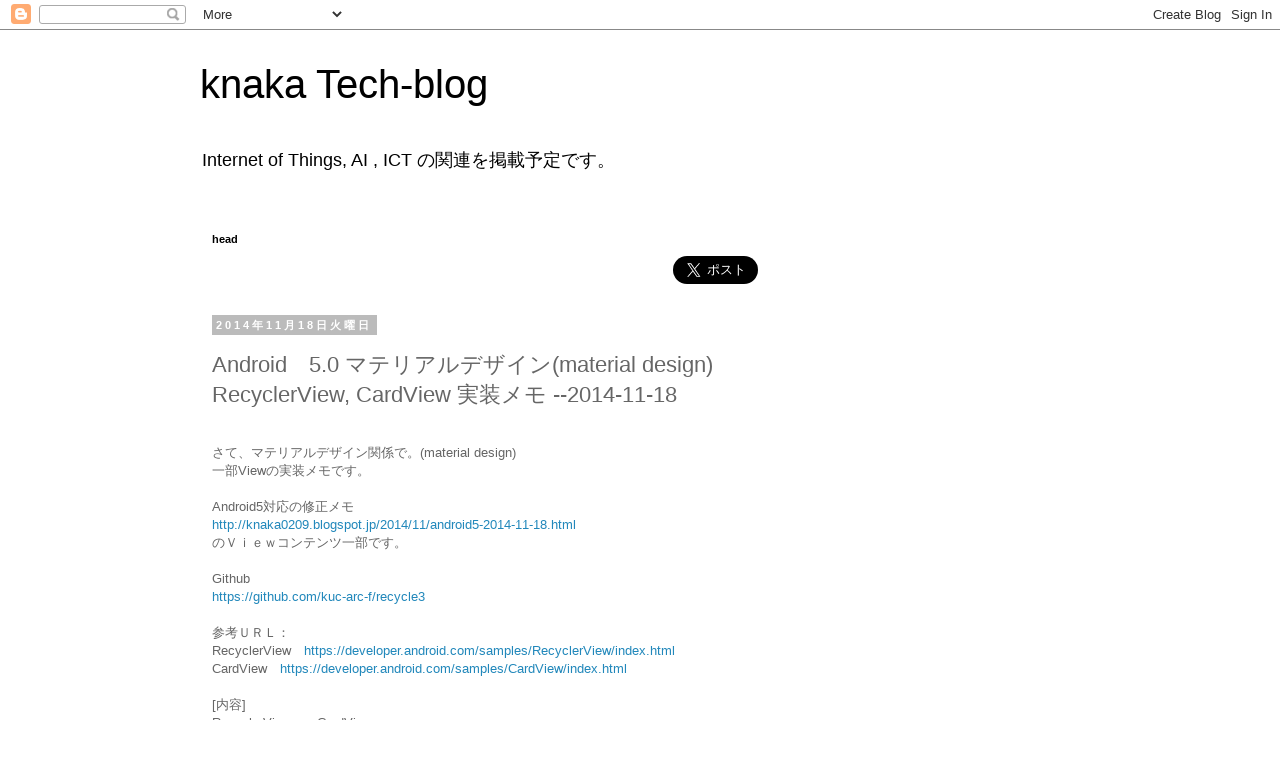

--- FILE ---
content_type: text/html; charset=UTF-8
request_url: https://knaka0209.blogspot.com/2014/11/android50-material-design-recyclerview.html
body_size: 14758
content:
<!DOCTYPE html>
<html class='v2' dir='ltr' lang='ja'>
<head>
<link href='https://www.blogger.com/static/v1/widgets/335934321-css_bundle_v2.css' rel='stylesheet' type='text/css'/>
<meta content='width=1100' name='viewport'/>
<meta content='text/html; charset=UTF-8' http-equiv='Content-Type'/>
<meta content='blogger' name='generator'/>
<link href='https://knaka0209.blogspot.com/favicon.ico' rel='icon' type='image/x-icon'/>
<link href='http://knaka0209.blogspot.com/2014/11/android50-material-design-recyclerview.html' rel='canonical'/>
<link rel="alternate" type="application/atom+xml" title="knaka Tech-blog - Atom" href="https://knaka0209.blogspot.com/feeds/posts/default" />
<link rel="alternate" type="application/rss+xml" title="knaka Tech-blog - RSS" href="https://knaka0209.blogspot.com/feeds/posts/default?alt=rss" />
<link rel="service.post" type="application/atom+xml" title="knaka Tech-blog - Atom" href="https://www.blogger.com/feeds/1786509750896470668/posts/default" />

<link rel="alternate" type="application/atom+xml" title="knaka Tech-blog - Atom" href="https://knaka0209.blogspot.com/feeds/6595425584966149930/comments/default" />
<!--Can't find substitution for tag [blog.ieCssRetrofitLinks]-->
<link href='https://blogger.googleusercontent.com/img/b/R29vZ2xl/AVvXsEixUMoZx1RqrkMNXz9teh0e50t5YE-ZIbIHOiDjg4LioEofVXf6r-e_Rrt0ge-UDT5ECxnmwiu7BihQ5ML8k4FoCAvrA-u_RlPp4Duwtcymu1r6b8Ay9Z5h012sOR2gAEDr0ISOtJJpSUT6/s1600/2014-11-18+04.30.09.png' rel='image_src'/>
<meta content='http://knaka0209.blogspot.com/2014/11/android50-material-design-recyclerview.html' property='og:url'/>
<meta content='Android　5.0 マテリアルデザイン(material design)  RecyclerView, CardView 実装メモ --2014-11-18' property='og:title'/>
<meta content=' さて、マテリアルデザイン関係で。(material design)  一部Viewの実装メモです。   Android5対応の修正メモ  http://knaka0209.blogspot.jp/2014/11/android5-2014-11-18.html  のＶｉｅｗコン...' property='og:description'/>
<meta content='https://blogger.googleusercontent.com/img/b/R29vZ2xl/AVvXsEixUMoZx1RqrkMNXz9teh0e50t5YE-ZIbIHOiDjg4LioEofVXf6r-e_Rrt0ge-UDT5ECxnmwiu7BihQ5ML8k4FoCAvrA-u_RlPp4Duwtcymu1r6b8Ay9Z5h012sOR2gAEDr0ISOtJJpSUT6/w1200-h630-p-k-no-nu/2014-11-18+04.30.09.png' property='og:image'/>
<title>knaka Tech-blog: Android&#12288;5.0 マテリアルデザイン(material design)  RecyclerView, CardView 実装メモ --2014-11-18</title>
<style id='page-skin-1' type='text/css'><!--
/*
-----------------------------------------------
Blogger Template Style
Name:     Simple
Designer: Blogger
URL:      www.blogger.com
----------------------------------------------- */
/* Content
----------------------------------------------- */
body {
font: normal normal 12px 'Trebuchet MS', Trebuchet, Verdana, sans-serif;
color: #666666;
background: #ffffff none repeat scroll top left;
padding: 0 0 0 0;
}
html body .region-inner {
min-width: 0;
max-width: 100%;
width: auto;
}
h2 {
font-size: 22px;
}
a:link {
text-decoration:none;
color: #2288bb;
}
a:visited {
text-decoration:none;
color: #888888;
}
a:hover {
text-decoration:underline;
color: #33aaff;
}
.body-fauxcolumn-outer .fauxcolumn-inner {
background: transparent none repeat scroll top left;
_background-image: none;
}
.body-fauxcolumn-outer .cap-top {
position: absolute;
z-index: 1;
height: 400px;
width: 100%;
}
.body-fauxcolumn-outer .cap-top .cap-left {
width: 100%;
background: transparent none repeat-x scroll top left;
_background-image: none;
}
.content-outer {
-moz-box-shadow: 0 0 0 rgba(0, 0, 0, .15);
-webkit-box-shadow: 0 0 0 rgba(0, 0, 0, .15);
-goog-ms-box-shadow: 0 0 0 #333333;
box-shadow: 0 0 0 rgba(0, 0, 0, .15);
margin-bottom: 1px;
}
.content-inner {
padding: 10px 40px;
}
.content-inner {
background-color: #ffffff;
}
/* Header
----------------------------------------------- */
.header-outer {
background: transparent none repeat-x scroll 0 -400px;
_background-image: none;
}
.Header h1 {
font: normal normal 40px 'Trebuchet MS',Trebuchet,Verdana,sans-serif;
color: #000000;
text-shadow: 0 0 0 rgba(0, 0, 0, .2);
}
.Header h1 a {
color: #000000;
}
.Header .description {
font-size: 18px;
color: #000000;
}
.header-inner .Header .titlewrapper {
padding: 22px 0;
}
.header-inner .Header .descriptionwrapper {
padding: 0 0;
}
/* Tabs
----------------------------------------------- */
.tabs-inner .section:first-child {
border-top: 0 solid #dddddd;
}
.tabs-inner .section:first-child ul {
margin-top: -1px;
border-top: 1px solid #dddddd;
border-left: 1px solid #dddddd;
border-right: 1px solid #dddddd;
}
.tabs-inner .widget ul {
background: transparent none repeat-x scroll 0 -800px;
_background-image: none;
border-bottom: 1px solid #dddddd;
margin-top: 0;
margin-left: -30px;
margin-right: -30px;
}
.tabs-inner .widget li a {
display: inline-block;
padding: .6em 1em;
font: normal normal 12px 'Trebuchet MS', Trebuchet, Verdana, sans-serif;
color: #000000;
border-left: 1px solid #ffffff;
border-right: 1px solid #dddddd;
}
.tabs-inner .widget li:first-child a {
border-left: none;
}
.tabs-inner .widget li.selected a, .tabs-inner .widget li a:hover {
color: #000000;
background-color: #eeeeee;
text-decoration: none;
}
/* Columns
----------------------------------------------- */
.main-outer {
border-top: 0 solid transparent;
}
.fauxcolumn-left-outer .fauxcolumn-inner {
border-right: 1px solid transparent;
}
.fauxcolumn-right-outer .fauxcolumn-inner {
border-left: 1px solid transparent;
}
/* Headings
----------------------------------------------- */
div.widget > h2,
div.widget h2.title {
margin: 0 0 1em 0;
font: normal bold 11px 'Trebuchet MS',Trebuchet,Verdana,sans-serif;
color: #000000;
}
/* Widgets
----------------------------------------------- */
.widget .zippy {
color: #999999;
text-shadow: 2px 2px 1px rgba(0, 0, 0, .1);
}
.widget .popular-posts ul {
list-style: none;
}
/* Posts
----------------------------------------------- */
h2.date-header {
font: normal bold 11px Arial, Tahoma, Helvetica, FreeSans, sans-serif;
}
.date-header span {
background-color: #bbbbbb;
color: #ffffff;
padding: 0.4em;
letter-spacing: 3px;
margin: inherit;
}
.main-inner {
padding-top: 35px;
padding-bottom: 65px;
}
.main-inner .column-center-inner {
padding: 0 0;
}
.main-inner .column-center-inner .section {
margin: 0 1em;
}
.post {
margin: 0 0 45px 0;
}
h3.post-title, .comments h4 {
font: normal normal 22px 'Trebuchet MS',Trebuchet,Verdana,sans-serif;
margin: .75em 0 0;
}
.post-body {
font-size: 110%;
line-height: 1.4;
position: relative;
}
.post-body img, .post-body .tr-caption-container, .Profile img, .Image img,
.BlogList .item-thumbnail img {
padding: 2px;
background: #ffffff;
border: 1px solid #eeeeee;
-moz-box-shadow: 1px 1px 5px rgba(0, 0, 0, .1);
-webkit-box-shadow: 1px 1px 5px rgba(0, 0, 0, .1);
box-shadow: 1px 1px 5px rgba(0, 0, 0, .1);
}
.post-body img, .post-body .tr-caption-container {
padding: 5px;
}
.post-body .tr-caption-container {
color: #666666;
}
.post-body .tr-caption-container img {
padding: 0;
background: transparent;
border: none;
-moz-box-shadow: 0 0 0 rgba(0, 0, 0, .1);
-webkit-box-shadow: 0 0 0 rgba(0, 0, 0, .1);
box-shadow: 0 0 0 rgba(0, 0, 0, .1);
}
.post-header {
margin: 0 0 1.5em;
line-height: 1.6;
font-size: 90%;
}
.post-footer {
margin: 20px -2px 0;
padding: 5px 10px;
color: #666666;
background-color: #eeeeee;
border-bottom: 1px solid #eeeeee;
line-height: 1.6;
font-size: 90%;
}
#comments .comment-author {
padding-top: 1.5em;
border-top: 1px solid transparent;
background-position: 0 1.5em;
}
#comments .comment-author:first-child {
padding-top: 0;
border-top: none;
}
.avatar-image-container {
margin: .2em 0 0;
}
#comments .avatar-image-container img {
border: 1px solid #eeeeee;
}
/* Comments
----------------------------------------------- */
.comments .comments-content .icon.blog-author {
background-repeat: no-repeat;
background-image: url([data-uri]);
}
.comments .comments-content .loadmore a {
border-top: 1px solid #999999;
border-bottom: 1px solid #999999;
}
.comments .comment-thread.inline-thread {
background-color: #eeeeee;
}
.comments .continue {
border-top: 2px solid #999999;
}
/* Accents
---------------------------------------------- */
.section-columns td.columns-cell {
border-left: 1px solid transparent;
}
.blog-pager {
background: transparent url(https://resources.blogblog.com/blogblog/data/1kt/simple/paging_dot.png) repeat-x scroll top center;
}
.blog-pager-older-link, .home-link,
.blog-pager-newer-link {
background-color: #ffffff;
padding: 5px;
}
.footer-outer {
border-top: 1px dashed #bbbbbb;
}
/* Mobile
----------------------------------------------- */
body.mobile  {
background-size: auto;
}
.mobile .body-fauxcolumn-outer {
background: transparent none repeat scroll top left;
}
.mobile .body-fauxcolumn-outer .cap-top {
background-size: 100% auto;
}
.mobile .content-outer {
-webkit-box-shadow: 0 0 3px rgba(0, 0, 0, .15);
box-shadow: 0 0 3px rgba(0, 0, 0, .15);
}
.mobile .tabs-inner .widget ul {
margin-left: 0;
margin-right: 0;
}
.mobile .post {
margin: 0;
}
.mobile .main-inner .column-center-inner .section {
margin: 0;
}
.mobile .date-header span {
padding: 0.1em 10px;
margin: 0 -10px;
}
.mobile h3.post-title {
margin: 0;
}
.mobile .blog-pager {
background: transparent none no-repeat scroll top center;
}
.mobile .footer-outer {
border-top: none;
}
.mobile .main-inner, .mobile .footer-inner {
background-color: #ffffff;
}
.mobile-index-contents {
color: #666666;
}
.mobile-link-button {
background-color: #2288bb;
}
.mobile-link-button a:link, .mobile-link-button a:visited {
color: #ffffff;
}
.mobile .tabs-inner .section:first-child {
border-top: none;
}
.mobile .tabs-inner .PageList .widget-content {
background-color: #eeeeee;
color: #000000;
border-top: 1px solid #dddddd;
border-bottom: 1px solid #dddddd;
}
.mobile .tabs-inner .PageList .widget-content .pagelist-arrow {
border-left: 1px solid #dddddd;
}

--></style>
<style id='template-skin-1' type='text/css'><!--
body {
min-width: 960px;
}
.content-outer, .content-fauxcolumn-outer, .region-inner {
min-width: 960px;
max-width: 960px;
_width: 960px;
}
.main-inner .columns {
padding-left: 0;
padding-right: 310px;
}
.main-inner .fauxcolumn-center-outer {
left: 0;
right: 310px;
/* IE6 does not respect left and right together */
_width: expression(this.parentNode.offsetWidth -
parseInt("0") -
parseInt("310px") + 'px');
}
.main-inner .fauxcolumn-left-outer {
width: 0;
}
.main-inner .fauxcolumn-right-outer {
width: 310px;
}
.main-inner .column-left-outer {
width: 0;
right: 100%;
margin-left: -0;
}
.main-inner .column-right-outer {
width: 310px;
margin-right: -310px;
}
#layout {
min-width: 0;
}
#layout .content-outer {
min-width: 0;
width: 800px;
}
#layout .region-inner {
min-width: 0;
width: auto;
}
body#layout div.add_widget {
padding: 8px;
}
body#layout div.add_widget a {
margin-left: 32px;
}
--></style>
<script type='text/javascript'>
        (function(i,s,o,g,r,a,m){i['GoogleAnalyticsObject']=r;i[r]=i[r]||function(){
        (i[r].q=i[r].q||[]).push(arguments)},i[r].l=1*new Date();a=s.createElement(o),
        m=s.getElementsByTagName(o)[0];a.async=1;a.src=g;m.parentNode.insertBefore(a,m)
        })(window,document,'script','https://www.google-analytics.com/analytics.js','ga');
        ga('create', 'UA-35920247-8', 'auto', 'blogger');
        ga('blogger.send', 'pageview');
      </script>
<link href='https://www.blogger.com/dyn-css/authorization.css?targetBlogID=1786509750896470668&amp;zx=856c1ddc-810e-434a-9a3b-39057bc5a08f' media='none' onload='if(media!=&#39;all&#39;)media=&#39;all&#39;' rel='stylesheet'/><noscript><link href='https://www.blogger.com/dyn-css/authorization.css?targetBlogID=1786509750896470668&amp;zx=856c1ddc-810e-434a-9a3b-39057bc5a08f' rel='stylesheet'/></noscript>
<meta name='google-adsense-platform-account' content='ca-host-pub-1556223355139109'/>
<meta name='google-adsense-platform-domain' content='blogspot.com'/>

<!-- data-ad-client=ca-pub-5938699743952008 -->

</head>
<body class='loading variant-simplysimple'>
<div class='navbar section' id='navbar' name='Navbar'><div class='widget Navbar' data-version='1' id='Navbar1'><script type="text/javascript">
    function setAttributeOnload(object, attribute, val) {
      if(window.addEventListener) {
        window.addEventListener('load',
          function(){ object[attribute] = val; }, false);
      } else {
        window.attachEvent('onload', function(){ object[attribute] = val; });
      }
    }
  </script>
<div id="navbar-iframe-container"></div>
<script type="text/javascript" src="https://apis.google.com/js/platform.js"></script>
<script type="text/javascript">
      gapi.load("gapi.iframes:gapi.iframes.style.bubble", function() {
        if (gapi.iframes && gapi.iframes.getContext) {
          gapi.iframes.getContext().openChild({
              url: 'https://www.blogger.com/navbar/1786509750896470668?po\x3d6595425584966149930\x26origin\x3dhttps://knaka0209.blogspot.com',
              where: document.getElementById("navbar-iframe-container"),
              id: "navbar-iframe"
          });
        }
      });
    </script><script type="text/javascript">
(function() {
var script = document.createElement('script');
script.type = 'text/javascript';
script.src = '//pagead2.googlesyndication.com/pagead/js/google_top_exp.js';
var head = document.getElementsByTagName('head')[0];
if (head) {
head.appendChild(script);
}})();
</script>
</div></div>
<div class='body-fauxcolumns'>
<div class='fauxcolumn-outer body-fauxcolumn-outer'>
<div class='cap-top'>
<div class='cap-left'></div>
<div class='cap-right'></div>
</div>
<div class='fauxborder-left'>
<div class='fauxborder-right'></div>
<div class='fauxcolumn-inner'>
</div>
</div>
<div class='cap-bottom'>
<div class='cap-left'></div>
<div class='cap-right'></div>
</div>
</div>
</div>
<div class='content'>
<div class='content-fauxcolumns'>
<div class='fauxcolumn-outer content-fauxcolumn-outer'>
<div class='cap-top'>
<div class='cap-left'></div>
<div class='cap-right'></div>
</div>
<div class='fauxborder-left'>
<div class='fauxborder-right'></div>
<div class='fauxcolumn-inner'>
</div>
</div>
<div class='cap-bottom'>
<div class='cap-left'></div>
<div class='cap-right'></div>
</div>
</div>
</div>
<div class='content-outer'>
<div class='content-cap-top cap-top'>
<div class='cap-left'></div>
<div class='cap-right'></div>
</div>
<div class='fauxborder-left content-fauxborder-left'>
<div class='fauxborder-right content-fauxborder-right'></div>
<div class='content-inner'>
<header>
<div class='header-outer'>
<div class='header-cap-top cap-top'>
<div class='cap-left'></div>
<div class='cap-right'></div>
</div>
<div class='fauxborder-left header-fauxborder-left'>
<div class='fauxborder-right header-fauxborder-right'></div>
<div class='region-inner header-inner'>
<div class='header section' id='header' name='ヘッダー'><div class='widget Header' data-version='1' id='Header1'>
<div id='header-inner'>
<div class='titlewrapper'>
<h1 class='title'>
<a href='https://knaka0209.blogspot.com/'>
knaka Tech-blog
</a>
</h1>
</div>
<div class='descriptionwrapper'>
<p class='description'><span>Internet of Things, AI , ICT の関連を掲載予定です&#12290;</span></p>
</div>
</div>
</div></div>
</div>
</div>
<div class='header-cap-bottom cap-bottom'>
<div class='cap-left'></div>
<div class='cap-right'></div>
</div>
</div>
</header>
<div class='tabs-outer'>
<div class='tabs-cap-top cap-top'>
<div class='cap-left'></div>
<div class='cap-right'></div>
</div>
<div class='fauxborder-left tabs-fauxborder-left'>
<div class='fauxborder-right tabs-fauxborder-right'></div>
<div class='region-inner tabs-inner'>
<div class='tabs no-items section' id='crosscol' name='Cross-Column'></div>
<div class='tabs no-items section' id='crosscol-overflow' name='Cross-Column 2'></div>
</div>
</div>
<div class='tabs-cap-bottom cap-bottom'>
<div class='cap-left'></div>
<div class='cap-right'></div>
</div>
</div>
<div class='main-outer'>
<div class='main-cap-top cap-top'>
<div class='cap-left'></div>
<div class='cap-right'></div>
</div>
<div class='fauxborder-left main-fauxborder-left'>
<div class='fauxborder-right main-fauxborder-right'></div>
<div class='region-inner main-inner'>
<div class='columns fauxcolumns'>
<div class='fauxcolumn-outer fauxcolumn-center-outer'>
<div class='cap-top'>
<div class='cap-left'></div>
<div class='cap-right'></div>
</div>
<div class='fauxborder-left'>
<div class='fauxborder-right'></div>
<div class='fauxcolumn-inner'>
</div>
</div>
<div class='cap-bottom'>
<div class='cap-left'></div>
<div class='cap-right'></div>
</div>
</div>
<div class='fauxcolumn-outer fauxcolumn-left-outer'>
<div class='cap-top'>
<div class='cap-left'></div>
<div class='cap-right'></div>
</div>
<div class='fauxborder-left'>
<div class='fauxborder-right'></div>
<div class='fauxcolumn-inner'>
</div>
</div>
<div class='cap-bottom'>
<div class='cap-left'></div>
<div class='cap-right'></div>
</div>
</div>
<div class='fauxcolumn-outer fauxcolumn-right-outer'>
<div class='cap-top'>
<div class='cap-left'></div>
<div class='cap-right'></div>
</div>
<div class='fauxborder-left'>
<div class='fauxborder-right'></div>
<div class='fauxcolumn-inner'>
</div>
</div>
<div class='cap-bottom'>
<div class='cap-left'></div>
<div class='cap-right'></div>
</div>
</div>
<!-- corrects IE6 width calculation -->
<div class='columns-inner'>
<div class='column-center-outer'>
<div class='column-center-inner'>
<div class='main section' id='main' name='メイン'><div class='widget HTML' data-version='1' id='HTML1'>
<h2 class='title'>head</h2>
<div class='widget-content'>
<!--  tweet-Button -->
<div align="right">
<a href="https://twitter.com/share" class="twitter-share-button"{count} data-via="kuc_arc_f" data-size="large">Tweet</a>
<script>!function(d,s,id){var js,fjs=d.getElementsByTagName(s)[0],p=/^http:/.test(d.location)?'http':'https';if(!d.getElementById(id)){js=d.createElement(s);js.id=id;js.src=p+'://platform.twitter.com/widgets.js';fjs.parentNode.insertBefore(js,fjs);}}(document, 'script', 'twitter-wjs');
</script>
</div>
<!-- ads_19_1023_top -->
<script data-ad-client="ca-pub-5938699743952008" async src="https://pagead2.googlesyndication.com/pagead/js/adsbygoogle.js"></script>
</div>
<div class='clear'></div>
</div><div class='widget Blog' data-version='1' id='Blog1'>
<div class='blog-posts hfeed'>

          <div class="date-outer">
        
<h2 class='date-header'><span>2014年11月18日火曜日</span></h2>

          <div class="date-posts">
        
<div class='post-outer'>
<div class='post hentry uncustomized-post-template' itemprop='blogPost' itemscope='itemscope' itemtype='http://schema.org/BlogPosting'>
<meta content='https://blogger.googleusercontent.com/img/b/R29vZ2xl/AVvXsEixUMoZx1RqrkMNXz9teh0e50t5YE-ZIbIHOiDjg4LioEofVXf6r-e_Rrt0ge-UDT5ECxnmwiu7BihQ5ML8k4FoCAvrA-u_RlPp4Duwtcymu1r6b8Ay9Z5h012sOR2gAEDr0ISOtJJpSUT6/s1600/2014-11-18+04.30.09.png' itemprop='image_url'/>
<meta content='1786509750896470668' itemprop='blogId'/>
<meta content='6595425584966149930' itemprop='postId'/>
<a name='6595425584966149930'></a>
<h3 class='post-title entry-title' itemprop='name'>
Android&#12288;5.0 マテリアルデザイン(material design)  RecyclerView, CardView 実装メモ --2014-11-18
</h3>
<div class='post-header'>
<div class='post-header-line-1'></div>
</div>
<div class='post-body entry-content' id='post-body-6595425584966149930' itemprop='description articleBody'>
<br />
さて&#12289;マテリアルデザイン関係で&#12290;(material design)<br />
一部Viewの実装メモです&#12290;<br />
<br />
Android5対応の修正メモ<br />
<a href="http://knaka0209.blogspot.jp/2014/11/android5-2014-11-18.html">http://knaka0209.blogspot.jp/2014/11/android5-2014-11-18.html</a><br />
のＶｉｅｗコンテンツ一部です&#12290;<br />
<br />
Github<br />
<a href="https://github.com/kuc-arc-f/recycle3">https://github.com/kuc-arc-f/recycle3</a><br />
<br />
参考ＵＲＬ&#65306;<br />
RecyclerView&#12288;<a href="https://developer.android.com/samples/RecyclerView/index.html">https://developer.android.com/samples/RecyclerView/index.html</a><br />
CardView&#12288;<a href="https://developer.android.com/samples/CardView/index.html">https://developer.android.com/samples/CardView/index.html</a><br />
<br />
[内容]<br />
RecyclerView&#12288;&#12289;CardView<br />
を含んだ&#12289;丸角行のリストViewです&#12290;<br />
Fragment実装でなく&#12289;Activityに実装してます&#12290;<br />
各行を押した時のイベント処理と&#12289;<br />
遷移先の画面などを追加&#12290;<br />
<br />
4x対応で&#12289;ShadowなどＺ軸関係の描画処理は無し&#12290;<br />
<br />
<div class="separator" style="clear: both; text-align: center;">
<a href="https://blogger.googleusercontent.com/img/b/R29vZ2xl/AVvXsEixUMoZx1RqrkMNXz9teh0e50t5YE-ZIbIHOiDjg4LioEofVXf6r-e_Rrt0ge-UDT5ECxnmwiu7BihQ5ML8k4FoCAvrA-u_RlPp4Duwtcymu1r6b8Ay9Z5h012sOR2gAEDr0ISOtJJpSUT6/s1600/2014-11-18+04.30.09.png" imageanchor="1" style="margin-left: 1em; margin-right: 1em;"><img border="0" height="320" src="https://blogger.googleusercontent.com/img/b/R29vZ2xl/AVvXsEixUMoZx1RqrkMNXz9teh0e50t5YE-ZIbIHOiDjg4LioEofVXf6r-e_Rrt0ge-UDT5ECxnmwiu7BihQ5ML8k4FoCAvrA-u_RlPp4Duwtcymu1r6b8Ay9Z5h012sOR2gAEDr0ISOtJJpSUT6/s1600/2014-11-18+04.30.09.png" width="200" /></a></div>
<br />
<br />
[実装など]<br />
build.gradle ,ライブラリのimport必要<br />
========================<br />
dependencies {<br />
&nbsp; &nbsp; compile fileTree(dir: 'libs', include: ['*.jar'])<br />
&nbsp; &nbsp; compile 'com.android.support:appcompat-v7:21.0.0'<br />
&nbsp; &nbsp; compile "com.android.support:gridlayout-v7:21.+"<br />
&nbsp; &nbsp; compile "com.android.support:cardview-v7:21.+"<br />
<br />
&nbsp; &nbsp; compile "com.android.support:recyclerview-v7:+"<br />
}<br />
========================<br />
<br />
RecyclerView&#12288;ですが<br />
ListViewのメソッドとは&#12289;全く異なり<br />
onCreateViewHolder<br />
onBindViewHolder<br />
などで&#12289;描画します&#12290;<br />
<br />
========================<br />
CustomAdapter.java<br />
行のinflate時に&#12289;レイアウトＸＭＬのサイズ値が<br />
適用されなかったので&#12289;APIでLayoutParams調整してますが&#12290;<br />
不要な場合は&#12289;削除して構いません&#12290;<br />
<br />
&nbsp; &nbsp;public ViewHolder onCreateViewHolder(ViewGroup parent, int position)<br />
&nbsp; &nbsp; {<br />
&nbsp; &nbsp; &nbsp; &nbsp; LayoutInflater inf = (LayoutInflater) parent.getContext().getSystemService( parent.getContext().LAYOUT_INFLATER_SERVICE);;<br />
&nbsp; &nbsp; &nbsp; &nbsp; View ll = (View) inf.inflate(R.layout.fragment_card_view, null);<br />
&nbsp; &nbsp; &nbsp; &nbsp; LinearLayout.LayoutParams param_ll =new LinearLayout.LayoutParams(LayoutParams.MATCH_PARENT, LayoutParams.WRAP_CONTENT );<br />
&nbsp; &nbsp; &nbsp; &nbsp; ll.setLayoutParams(param_ll);<br />
<br />
&nbsp; &nbsp; &nbsp; &nbsp; ViewHolder vh = new ViewHolder( ll );<br />
&nbsp; &nbsp; &nbsp; &nbsp; return vh;<br />
&nbsp; &nbsp; }<br />
========================<br />
<br />
CardView<br />
Radius&#12288;(丸角の大きさ)&#12288;&#65309;8dpにしてます&#12290;<br />
===================================<br />
fragment_card_view.xml<br />
&nbsp; &nbsp; &lt;android.support.v7.widget.CardView<br />
&nbsp; &nbsp; &nbsp; &nbsp; android:id="@+id/cardview"<br />
&nbsp; &nbsp; &nbsp; &nbsp; android:layout_width="fill_parent"<br />
&nbsp; &nbsp; &nbsp; &nbsp; android:layout_height="wrap_content"<br />
&nbsp; &nbsp; &nbsp; &nbsp; card_view:cardBackgroundColor="@color/cardview_initial_background"<br />
&nbsp; &nbsp; &nbsp; &nbsp; card_view:cardCornerRadius="8dp"<br />
&nbsp; &nbsp; &nbsp; &nbsp; android:layout_marginLeft="@dimen/margin_large"<br />
&nbsp; &nbsp; &nbsp; &nbsp; android:layout_marginRight="@dimen/margin_large"<br />
===================================<br />
<br />
&#65290;&#65289;<br />
丸角の描画処理など&#12289;カンタンにできて良いですね&#12290;<br />
SDK21対応のShadow(影)など&#12289;<br />
追加する事でマテリアルぽく仕上げできそうです&#12290;(次回&#12289;チャレンジ)<br />
<br />
<br />
<div class="separator" style="clear: both; text-align: center;">
<br /></div>
<div style='clear: both;'></div>
</div>
<div class='post-footer'>
<div class='post-footer-line post-footer-line-1'>
<span class='post-author vcard'>
</span>
<span class='post-timestamp'>
時刻:
<meta content='http://knaka0209.blogspot.com/2014/11/android50-material-design-recyclerview.html' itemprop='url'/>
<a class='timestamp-link' href='https://knaka0209.blogspot.com/2014/11/android50-material-design-recyclerview.html' rel='bookmark' title='permanent link'><abbr class='published' itemprop='datePublished' title='2014-11-18T14:03:00+09:00'>11月 18, 2014</abbr></a>
</span>
<span class='post-comment-link'>
</span>
<span class='post-icons'>
<span class='item-control blog-admin pid-818742972'>
<a href='https://www.blogger.com/post-edit.g?blogID=1786509750896470668&postID=6595425584966149930&from=pencil' title='投稿を編集'>
<img alt='' class='icon-action' height='18' src='https://resources.blogblog.com/img/icon18_edit_allbkg.gif' width='18'/>
</a>
</span>
</span>
<div class='post-share-buttons goog-inline-block'>
<a class='goog-inline-block share-button sb-email' href='https://www.blogger.com/share-post.g?blogID=1786509750896470668&postID=6595425584966149930&target=email' target='_blank' title='メールで送信'><span class='share-button-link-text'>メールで送信</span></a><a class='goog-inline-block share-button sb-blog' href='https://www.blogger.com/share-post.g?blogID=1786509750896470668&postID=6595425584966149930&target=blog' onclick='window.open(this.href, "_blank", "height=270,width=475"); return false;' target='_blank' title='BlogThis!'><span class='share-button-link-text'>BlogThis!</span></a><a class='goog-inline-block share-button sb-twitter' href='https://www.blogger.com/share-post.g?blogID=1786509750896470668&postID=6595425584966149930&target=twitter' target='_blank' title='X で共有'><span class='share-button-link-text'>X で共有</span></a><a class='goog-inline-block share-button sb-facebook' href='https://www.blogger.com/share-post.g?blogID=1786509750896470668&postID=6595425584966149930&target=facebook' onclick='window.open(this.href, "_blank", "height=430,width=640"); return false;' target='_blank' title='Facebook で共有する'><span class='share-button-link-text'>Facebook で共有する</span></a><a class='goog-inline-block share-button sb-pinterest' href='https://www.blogger.com/share-post.g?blogID=1786509750896470668&postID=6595425584966149930&target=pinterest' target='_blank' title='Pinterest に共有'><span class='share-button-link-text'>Pinterest に共有</span></a>
</div>
</div>
<div class='post-footer-line post-footer-line-2'>
<span class='post-labels'>
</span>
</div>
<div class='post-footer-line post-footer-line-3'>
<span class='post-location'>
</span>
</div>
</div>
</div>
<div class='comments' id='comments'>
<a name='comments'></a>
<h4>0 件のコメント:</h4>
<div id='Blog1_comments-block-wrapper'>
<dl class='avatar-comment-indent' id='comments-block'>
</dl>
</div>
<p class='comment-footer'>
<div class='comment-form'>
<a name='comment-form'></a>
<h4 id='comment-post-message'>コメントを投稿</h4>
<p>
</p>
<a href='https://www.blogger.com/comment/frame/1786509750896470668?po=6595425584966149930&hl=ja&saa=85391&origin=https://knaka0209.blogspot.com' id='comment-editor-src'></a>
<iframe allowtransparency='true' class='blogger-iframe-colorize blogger-comment-from-post' frameborder='0' height='410px' id='comment-editor' name='comment-editor' src='' width='100%'></iframe>
<script src='https://www.blogger.com/static/v1/jsbin/2830521187-comment_from_post_iframe.js' type='text/javascript'></script>
<script type='text/javascript'>
      BLOG_CMT_createIframe('https://www.blogger.com/rpc_relay.html');
    </script>
</div>
</p>
</div>
</div>
<div class='inline-ad'>
<!--Can't find substitution for tag [adCode]-->
</div>

        </div></div>
      
</div>
<div class='blog-pager' id='blog-pager'>
<span id='blog-pager-newer-link'>
<a class='blog-pager-newer-link' href='https://knaka0209.blogspot.com/2015/04/agri-blog3.html' id='Blog1_blog-pager-newer-link' title='次の投稿'>次の投稿</a>
</span>
<span id='blog-pager-older-link'>
<a class='blog-pager-older-link' href='https://knaka0209.blogspot.com/2014/11/android5-2014-11-18.html' id='Blog1_blog-pager-older-link' title='前の投稿'>前の投稿</a>
</span>
<a class='home-link' href='https://knaka0209.blogspot.com/'>ホーム</a>
</div>
<div class='clear'></div>
<div class='post-feeds'>
<div class='feed-links'>
登録:
<a class='feed-link' href='https://knaka0209.blogspot.com/feeds/6595425584966149930/comments/default' target='_blank' type='application/atom+xml'>コメントの投稿 (Atom)</a>
</div>
</div>
</div><div class='widget FeaturedPost' data-version='1' id='FeaturedPost1'>
<div class='post-summary'>
<h3><a href='https://knaka0209.blogspot.com/2018/03/google-colab-1.html'>google colaboratory お試し編 &#12289;GPUも使える機械学習の環境構築</a></h3>
<p>
前回続き&#12289;機械学習の関連となります&#12290;  開発環境まわりの内容となり&#12290;先人様の情報を元に調査しました&#12290;  google colab(google colaboratory) を試してみました&#12290;機械学習系の  いくつかのライブラリがインストール済みで&#12289;  クラウド上で&#12289;ある程度機械学...
</p>
</div>
<style type='text/css'>
    .image {
      width: 100%;
    }
  </style>
<div class='clear'></div>
</div><div class='widget HTML' data-version='1' id='HTML6'>
<h2 class='title'>AD-parts</h2>
<div class='widget-content'>
<!-- ADS-parts -->
<div id="div_head_ads" style="margin :5px; ;border:1px solid #D1D1D1;">
<table>
 <tr>
  <td style="padding: 5px;" valign="bottom">Shop<br />
  <a href="https://makekuc.stores.jp" target="_blank">
    <img id="id_tst3" src="https://lh3.googleusercontent.com/blogger_img_proxy/AEn0k_ubHP4HVLqVCixttnotdDAAiHUccUX9m3Tjfomy9DP7pZ0VnaK16HOFh1jdE1ngVtmHoWdc-izrX9Xb9Czcpt4B0hNZbqeEGQwNQTTqqMJY7e9DMw7i8jDxK8tikAs=s0-d" style="max-width : 150px;">
  </a>
 </td>

  <td style="padding: 5px;">Bluetooth搭載<br />ベース基板<br />
  <a href="https://makekuc.stores.jp/items/59b72cc5428f2d7c4f000a18" target="_blank">
    <img id="id_tst3" src="https://lh3.googleusercontent.com/blogger_img_proxy/AEn0k_t1Yvkd_nssxItSYqraug_rbsBtE35t5_l7w0fdww-3Up1z0HGNs--2fBxO-25XLg0o-Omc3q7e9YYPAjy3q7_U5e31o1K51iuszEBPd5o0A0RiYWeRERwtpe4FKuxwheY85g7Tni1XVnDDvLydOTU=s0-d" style="max-width : 150px;">
  </a>
 </td>
 <!--
   <td style="padding: 5px;">ESP-WROOM-32<br />ブレークアウト<br />Cタイプ<br />
  <a href="https://makekuc.stores.jp/items/58f064e802ac64153b00eb4d" target="_blank">
    <img id="id_tst3" src="http://kuc-arc-f.com/make/wp-content/uploads/2017/04/IMGP6602-150x150.jpg" style="max-width : 150px;" />
  </a>
 </td>  
  -->
 </tr>
</table>
</div>
</div>
<div class='clear'></div>
</div><div class='widget AdSense' data-version='1' id='AdSense1'>
<div class='widget-content'>
<script type="text/javascript">
    google_ad_client = "ca-pub-5938699743952008";
    google_ad_host = "ca-host-pub-1556223355139109";
    google_ad_host_channel = "L0006";
    google_ad_slot = "2839288179";
    google_ad_width = 728;
    google_ad_height = 90;
</script>
<!-- knaka0209_page_body_AdSense1_728x90_as -->
<script type="text/javascript"
src="//pagead2.googlesyndication.com/pagead/show_ads.js">
</script>
<div class='clear'></div>
</div>
</div><div class='widget HTML' data-version='1' id='HTML2'>
<h2 class='title'>Social</h2>
<div class='widget-content'>
<div id="fb-root"></div>
<script>(function(d, s, id) {
var js, fjs = d.getElementsByTagName(s)[0];
if (d.getElementById(id)) return;
js = d.createElement(s); js.id = id;
js.src = 'https://connect.facebook.net/ja_JP/sdk.js#xfbml=1&version=v2.12&appId=438495359608971&autoLogAppEvents=1';
fjs.parentNode.insertBefore(js, fjs);
}(document, 'script', 'facebook-jssdk'));</script>

  <table width="100%">
  <tr>
    <td style="width:50%;">
		  <div class="fb-page" data-href="https://www.facebook.com/makeKUC" data-tabs="timeline" data-width="500" data-small-header="false" data-adapt-container-width="true" data-hide-cover="false" data-show-facepile="true"><blockquote cite="https://www.facebook.com/makeKUC" class="fb-xfbml-parse-ignore"><a href="https://www.facebook.com/makeKUC">Make-KUC</a></blockquote></div>
    </td>
    <td style="width:50%;">
		<a class="twitter-timeline" data-width="500" data-height="500" href="https://twitter.com/kuc_arc_f?ref_src=twsrc%5Etfw">Tweets by kuc_arc_f</a> 
		<script async src="https://platform.twitter.com/widgets.js" charset="utf-8"></script>
    </td>
  </tr>
  </table>
</div>
<div class='clear'></div>
</div><div class='widget PopularPosts' data-version='1' id='PopularPosts1'>
<div class='widget-content popular-posts'>
<ul>
<li>
<div class='item-content'>
<div class='item-thumbnail'>
<a href='https://knaka0209.blogspot.com/2018/03/google-colab-1.html' target='_blank'>
<img alt='' border='0' src='https://blogger.googleusercontent.com/img/b/R29vZ2xl/AVvXsEgPzhOgwhvRePIQSNbubL0Wvq5vkQUVuUq5XuNAp7iGxvFeQypDEHZvoyUm3Rhh5Vk8ikZRLRKKE5w0sNEy4usl7lIQeGB3LoNlBWy831qhX1taVSSsdn0jGokudIAyEknrIUkCzc28qUuu/w72-h72-p-k-no-nu/ss-gpu-SET.png'/>
</a>
</div>
<div class='item-title'><a href='https://knaka0209.blogspot.com/2018/03/google-colab-1.html'>google colaboratory お試し編 &#12289;GPUも使える機械学習の環境構築</a></div>
<div class='item-snippet'>前回続き&#12289;機械学習の関連となります&#12290;  開発環境まわりの内容となり&#12290;先人様の情報を元に調査しました&#12290;  google colab(google colaboratory) を試してみました&#12290;機械学習系の  いくつかのライブラリがインストール済みで&#12289;  クラウド上で&#12289;ある程度機械学...</div>
</div>
<div style='clear: both;'></div>
</li>
<li>
<div class='item-content'>
<div class='item-thumbnail'>
<a href='https://knaka0209.blogspot.com/2015/04/agri.html' target='_blank'>
<img alt='' border='0' src='https://blogger.googleusercontent.com/img/b/R29vZ2xl/AVvXsEh2WqPd4dkHVXh0p4r3C2ppn8suZlryCoKisMCCiFtyiaZ2x9DZqYodbKWLc6iCpHIterKma_UIikGK5VmnLmqKCFc1HkSFifw5f7EOiaET5-cvpDrXhwQlVDEnned92CQZa9soxA-nay2j/w72-h72-p-k-no-nu/agri-hp-407a7.png'/>
</a>
</div>
<div class='item-title'><a href='https://knaka0209.blogspot.com/2015/04/agri.html'>アグリ系なシステム&#12290;開発者向け記事まとめ</a></div>
<div class='item-snippet'>   ========================================================  参考の記事  http://kuc-arc-f.com/agri  =============================================...</div>
</div>
<div style='clear: both;'></div>
</li>
</ul>
<div class='clear'></div>
</div>
</div></div>
</div>
</div>
<div class='column-left-outer'>
<div class='column-left-inner'>
<aside>
</aside>
</div>
</div>
<div class='column-right-outer'>
<div class='column-right-inner'>
<aside>
<div class='sidebar section' id='sidebar-right-1'><div class='widget AdSense' data-version='1' id='AdSense2'>
<div class='widget-content'>
<script async src="//pagead2.googlesyndication.com/pagead/js/adsbygoogle.js"></script>
<!-- knaka0209_sidebar-right-1_AdSense2_1x1_as -->
<ins class="adsbygoogle"
     style="display:block"
     data-ad-client="ca-pub-5938699743952008"
     data-ad-host="ca-host-pub-1556223355139109"
     data-ad-host-channel="L0001"
     data-ad-slot="9654775859"
     data-ad-format="auto"></ins>
<script>
(adsbygoogle = window.adsbygoogle || []).push({});
</script>
<div class='clear'></div>
</div>
</div><div class='widget BlogSearch' data-version='1' id='BlogSearch1'>
<h2 class='title'>このブログを検索</h2>
<div class='widget-content'>
<div id='BlogSearch1_form'>
<form action='https://knaka0209.blogspot.com/search' class='gsc-search-box' target='_top'>
<table cellpadding='0' cellspacing='0' class='gsc-search-box'>
<tbody>
<tr>
<td class='gsc-input'>
<input autocomplete='off' class='gsc-input' name='q' size='10' title='search' type='text' value=''/>
</td>
<td class='gsc-search-button'>
<input class='gsc-search-button' title='search' type='submit' value='検索'/>
</td>
</tr>
</tbody>
</table>
</form>
</div>
</div>
<div class='clear'></div>
</div><div class='widget PageList' data-version='1' id='PageList1'>
<h2>ページ</h2>
<div class='widget-content'>
<ul>
<li>
<a href='https://knaka0209.blogspot.com/'>ホーム</a>
</li>
</ul>
<div class='clear'></div>
</div>
</div><div class='widget Profile' data-version='1' id='Profile1'>
<h2>自己紹介</h2>
<div class='widget-content'>
<a href='https://www.blogger.com/profile/07503806434168629537'><img alt='自分の写真' class='profile-img' height='80' src='//blogger.googleusercontent.com/img/b/R29vZ2xl/AVvXsEgDLUVMWOYbaB0AABl52WWSjHcyZLyDbxvAL3StU_B725lEweZGdNhAE8h90F7tmkegDjajt-WoGUDhJ8M8KKbgNfrCz221lf00kUA1qzIfVflgQIuw8ctxkuacTZVWdw/s113/shikaku05.png' width='80'/></a>
<dl class='profile-datablock'>
<dt class='profile-data'>
<a class='profile-name-link g-profile' href='https://www.blogger.com/profile/07503806434168629537' rel='author' style='background-image: url(//www.blogger.com/img/logo-16.png);'>
k_nakashima
</a>
</dt>
<dd class='profile-textblock'>KUC architect fukuoka /最高経営責任者
</dd>
</dl>
<a class='profile-link' href='https://www.blogger.com/profile/07503806434168629537' rel='author'>詳細プロフィールを表示</a>
<div class='clear'></div>
</div>
</div><div class='widget BlogArchive' data-version='1' id='BlogArchive1'>
<h2>ブログ アーカイブ</h2>
<div class='widget-content'>
<div id='ArchiveList'>
<div id='BlogArchive1_ArchiveList'>
<ul class='hierarchy'>
<li class='archivedate collapsed'>
<a class='toggle' href='javascript:void(0)'>
<span class='zippy'>

        &#9658;&#160;
      
</span>
</a>
<a class='post-count-link' href='https://knaka0209.blogspot.com/2018/'>
2018
</a>
<span class='post-count' dir='ltr'>(6)</span>
<ul class='hierarchy'>
<li class='archivedate collapsed'>
<a class='toggle' href='javascript:void(0)'>
<span class='zippy'>

        &#9658;&#160;
      
</span>
</a>
<a class='post-count-link' href='https://knaka0209.blogspot.com/2018/03/'>
3月
</a>
<span class='post-count' dir='ltr'>(1)</span>
</li>
</ul>
<ul class='hierarchy'>
<li class='archivedate collapsed'>
<a class='toggle' href='javascript:void(0)'>
<span class='zippy'>

        &#9658;&#160;
      
</span>
</a>
<a class='post-count-link' href='https://knaka0209.blogspot.com/2018/02/'>
2月
</a>
<span class='post-count' dir='ltr'>(1)</span>
</li>
</ul>
<ul class='hierarchy'>
<li class='archivedate collapsed'>
<a class='toggle' href='javascript:void(0)'>
<span class='zippy'>

        &#9658;&#160;
      
</span>
</a>
<a class='post-count-link' href='https://knaka0209.blogspot.com/2018/01/'>
1月
</a>
<span class='post-count' dir='ltr'>(4)</span>
</li>
</ul>
</li>
</ul>
<ul class='hierarchy'>
<li class='archivedate collapsed'>
<a class='toggle' href='javascript:void(0)'>
<span class='zippy'>

        &#9658;&#160;
      
</span>
</a>
<a class='post-count-link' href='https://knaka0209.blogspot.com/2017/'>
2017
</a>
<span class='post-count' dir='ltr'>(59)</span>
<ul class='hierarchy'>
<li class='archivedate collapsed'>
<a class='toggle' href='javascript:void(0)'>
<span class='zippy'>

        &#9658;&#160;
      
</span>
</a>
<a class='post-count-link' href='https://knaka0209.blogspot.com/2017/12/'>
12月
</a>
<span class='post-count' dir='ltr'>(1)</span>
</li>
</ul>
<ul class='hierarchy'>
<li class='archivedate collapsed'>
<a class='toggle' href='javascript:void(0)'>
<span class='zippy'>

        &#9658;&#160;
      
</span>
</a>
<a class='post-count-link' href='https://knaka0209.blogspot.com/2017/11/'>
11月
</a>
<span class='post-count' dir='ltr'>(1)</span>
</li>
</ul>
<ul class='hierarchy'>
<li class='archivedate collapsed'>
<a class='toggle' href='javascript:void(0)'>
<span class='zippy'>

        &#9658;&#160;
      
</span>
</a>
<a class='post-count-link' href='https://knaka0209.blogspot.com/2017/10/'>
10月
</a>
<span class='post-count' dir='ltr'>(3)</span>
</li>
</ul>
<ul class='hierarchy'>
<li class='archivedate collapsed'>
<a class='toggle' href='javascript:void(0)'>
<span class='zippy'>

        &#9658;&#160;
      
</span>
</a>
<a class='post-count-link' href='https://knaka0209.blogspot.com/2017/09/'>
9月
</a>
<span class='post-count' dir='ltr'>(5)</span>
</li>
</ul>
<ul class='hierarchy'>
<li class='archivedate collapsed'>
<a class='toggle' href='javascript:void(0)'>
<span class='zippy'>

        &#9658;&#160;
      
</span>
</a>
<a class='post-count-link' href='https://knaka0209.blogspot.com/2017/08/'>
8月
</a>
<span class='post-count' dir='ltr'>(6)</span>
</li>
</ul>
<ul class='hierarchy'>
<li class='archivedate collapsed'>
<a class='toggle' href='javascript:void(0)'>
<span class='zippy'>

        &#9658;&#160;
      
</span>
</a>
<a class='post-count-link' href='https://knaka0209.blogspot.com/2017/07/'>
7月
</a>
<span class='post-count' dir='ltr'>(10)</span>
</li>
</ul>
<ul class='hierarchy'>
<li class='archivedate collapsed'>
<a class='toggle' href='javascript:void(0)'>
<span class='zippy'>

        &#9658;&#160;
      
</span>
</a>
<a class='post-count-link' href='https://knaka0209.blogspot.com/2017/06/'>
6月
</a>
<span class='post-count' dir='ltr'>(6)</span>
</li>
</ul>
<ul class='hierarchy'>
<li class='archivedate collapsed'>
<a class='toggle' href='javascript:void(0)'>
<span class='zippy'>

        &#9658;&#160;
      
</span>
</a>
<a class='post-count-link' href='https://knaka0209.blogspot.com/2017/05/'>
5月
</a>
<span class='post-count' dir='ltr'>(6)</span>
</li>
</ul>
<ul class='hierarchy'>
<li class='archivedate collapsed'>
<a class='toggle' href='javascript:void(0)'>
<span class='zippy'>

        &#9658;&#160;
      
</span>
</a>
<a class='post-count-link' href='https://knaka0209.blogspot.com/2017/04/'>
4月
</a>
<span class='post-count' dir='ltr'>(5)</span>
</li>
</ul>
<ul class='hierarchy'>
<li class='archivedate collapsed'>
<a class='toggle' href='javascript:void(0)'>
<span class='zippy'>

        &#9658;&#160;
      
</span>
</a>
<a class='post-count-link' href='https://knaka0209.blogspot.com/2017/03/'>
3月
</a>
<span class='post-count' dir='ltr'>(5)</span>
</li>
</ul>
<ul class='hierarchy'>
<li class='archivedate collapsed'>
<a class='toggle' href='javascript:void(0)'>
<span class='zippy'>

        &#9658;&#160;
      
</span>
</a>
<a class='post-count-link' href='https://knaka0209.blogspot.com/2017/02/'>
2月
</a>
<span class='post-count' dir='ltr'>(5)</span>
</li>
</ul>
<ul class='hierarchy'>
<li class='archivedate collapsed'>
<a class='toggle' href='javascript:void(0)'>
<span class='zippy'>

        &#9658;&#160;
      
</span>
</a>
<a class='post-count-link' href='https://knaka0209.blogspot.com/2017/01/'>
1月
</a>
<span class='post-count' dir='ltr'>(6)</span>
</li>
</ul>
</li>
</ul>
<ul class='hierarchy'>
<li class='archivedate collapsed'>
<a class='toggle' href='javascript:void(0)'>
<span class='zippy'>

        &#9658;&#160;
      
</span>
</a>
<a class='post-count-link' href='https://knaka0209.blogspot.com/2016/'>
2016
</a>
<span class='post-count' dir='ltr'>(58)</span>
<ul class='hierarchy'>
<li class='archivedate collapsed'>
<a class='toggle' href='javascript:void(0)'>
<span class='zippy'>

        &#9658;&#160;
      
</span>
</a>
<a class='post-count-link' href='https://knaka0209.blogspot.com/2016/12/'>
12月
</a>
<span class='post-count' dir='ltr'>(5)</span>
</li>
</ul>
<ul class='hierarchy'>
<li class='archivedate collapsed'>
<a class='toggle' href='javascript:void(0)'>
<span class='zippy'>

        &#9658;&#160;
      
</span>
</a>
<a class='post-count-link' href='https://knaka0209.blogspot.com/2016/11/'>
11月
</a>
<span class='post-count' dir='ltr'>(1)</span>
</li>
</ul>
<ul class='hierarchy'>
<li class='archivedate collapsed'>
<a class='toggle' href='javascript:void(0)'>
<span class='zippy'>

        &#9658;&#160;
      
</span>
</a>
<a class='post-count-link' href='https://knaka0209.blogspot.com/2016/10/'>
10月
</a>
<span class='post-count' dir='ltr'>(3)</span>
</li>
</ul>
<ul class='hierarchy'>
<li class='archivedate collapsed'>
<a class='toggle' href='javascript:void(0)'>
<span class='zippy'>

        &#9658;&#160;
      
</span>
</a>
<a class='post-count-link' href='https://knaka0209.blogspot.com/2016/09/'>
9月
</a>
<span class='post-count' dir='ltr'>(7)</span>
</li>
</ul>
<ul class='hierarchy'>
<li class='archivedate collapsed'>
<a class='toggle' href='javascript:void(0)'>
<span class='zippy'>

        &#9658;&#160;
      
</span>
</a>
<a class='post-count-link' href='https://knaka0209.blogspot.com/2016/08/'>
8月
</a>
<span class='post-count' dir='ltr'>(2)</span>
</li>
</ul>
<ul class='hierarchy'>
<li class='archivedate collapsed'>
<a class='toggle' href='javascript:void(0)'>
<span class='zippy'>

        &#9658;&#160;
      
</span>
</a>
<a class='post-count-link' href='https://knaka0209.blogspot.com/2016/07/'>
7月
</a>
<span class='post-count' dir='ltr'>(6)</span>
</li>
</ul>
<ul class='hierarchy'>
<li class='archivedate collapsed'>
<a class='toggle' href='javascript:void(0)'>
<span class='zippy'>

        &#9658;&#160;
      
</span>
</a>
<a class='post-count-link' href='https://knaka0209.blogspot.com/2016/06/'>
6月
</a>
<span class='post-count' dir='ltr'>(9)</span>
</li>
</ul>
<ul class='hierarchy'>
<li class='archivedate collapsed'>
<a class='toggle' href='javascript:void(0)'>
<span class='zippy'>

        &#9658;&#160;
      
</span>
</a>
<a class='post-count-link' href='https://knaka0209.blogspot.com/2016/05/'>
5月
</a>
<span class='post-count' dir='ltr'>(5)</span>
</li>
</ul>
<ul class='hierarchy'>
<li class='archivedate collapsed'>
<a class='toggle' href='javascript:void(0)'>
<span class='zippy'>

        &#9658;&#160;
      
</span>
</a>
<a class='post-count-link' href='https://knaka0209.blogspot.com/2016/04/'>
4月
</a>
<span class='post-count' dir='ltr'>(1)</span>
</li>
</ul>
<ul class='hierarchy'>
<li class='archivedate collapsed'>
<a class='toggle' href='javascript:void(0)'>
<span class='zippy'>

        &#9658;&#160;
      
</span>
</a>
<a class='post-count-link' href='https://knaka0209.blogspot.com/2016/03/'>
3月
</a>
<span class='post-count' dir='ltr'>(6)</span>
</li>
</ul>
<ul class='hierarchy'>
<li class='archivedate collapsed'>
<a class='toggle' href='javascript:void(0)'>
<span class='zippy'>

        &#9658;&#160;
      
</span>
</a>
<a class='post-count-link' href='https://knaka0209.blogspot.com/2016/02/'>
2月
</a>
<span class='post-count' dir='ltr'>(5)</span>
</li>
</ul>
<ul class='hierarchy'>
<li class='archivedate collapsed'>
<a class='toggle' href='javascript:void(0)'>
<span class='zippy'>

        &#9658;&#160;
      
</span>
</a>
<a class='post-count-link' href='https://knaka0209.blogspot.com/2016/01/'>
1月
</a>
<span class='post-count' dir='ltr'>(8)</span>
</li>
</ul>
</li>
</ul>
<ul class='hierarchy'>
<li class='archivedate collapsed'>
<a class='toggle' href='javascript:void(0)'>
<span class='zippy'>

        &#9658;&#160;
      
</span>
</a>
<a class='post-count-link' href='https://knaka0209.blogspot.com/2015/'>
2015
</a>
<span class='post-count' dir='ltr'>(59)</span>
<ul class='hierarchy'>
<li class='archivedate collapsed'>
<a class='toggle' href='javascript:void(0)'>
<span class='zippy'>

        &#9658;&#160;
      
</span>
</a>
<a class='post-count-link' href='https://knaka0209.blogspot.com/2015/12/'>
12月
</a>
<span class='post-count' dir='ltr'>(5)</span>
</li>
</ul>
<ul class='hierarchy'>
<li class='archivedate collapsed'>
<a class='toggle' href='javascript:void(0)'>
<span class='zippy'>

        &#9658;&#160;
      
</span>
</a>
<a class='post-count-link' href='https://knaka0209.blogspot.com/2015/11/'>
11月
</a>
<span class='post-count' dir='ltr'>(7)</span>
</li>
</ul>
<ul class='hierarchy'>
<li class='archivedate collapsed'>
<a class='toggle' href='javascript:void(0)'>
<span class='zippy'>

        &#9658;&#160;
      
</span>
</a>
<a class='post-count-link' href='https://knaka0209.blogspot.com/2015/10/'>
10月
</a>
<span class='post-count' dir='ltr'>(12)</span>
</li>
</ul>
<ul class='hierarchy'>
<li class='archivedate collapsed'>
<a class='toggle' href='javascript:void(0)'>
<span class='zippy'>

        &#9658;&#160;
      
</span>
</a>
<a class='post-count-link' href='https://knaka0209.blogspot.com/2015/09/'>
9月
</a>
<span class='post-count' dir='ltr'>(1)</span>
</li>
</ul>
<ul class='hierarchy'>
<li class='archivedate collapsed'>
<a class='toggle' href='javascript:void(0)'>
<span class='zippy'>

        &#9658;&#160;
      
</span>
</a>
<a class='post-count-link' href='https://knaka0209.blogspot.com/2015/08/'>
8月
</a>
<span class='post-count' dir='ltr'>(7)</span>
</li>
</ul>
<ul class='hierarchy'>
<li class='archivedate collapsed'>
<a class='toggle' href='javascript:void(0)'>
<span class='zippy'>

        &#9658;&#160;
      
</span>
</a>
<a class='post-count-link' href='https://knaka0209.blogspot.com/2015/04/'>
4月
</a>
<span class='post-count' dir='ltr'>(27)</span>
</li>
</ul>
</li>
</ul>
<ul class='hierarchy'>
<li class='archivedate expanded'>
<a class='toggle' href='javascript:void(0)'>
<span class='zippy toggle-open'>

        &#9660;&#160;
      
</span>
</a>
<a class='post-count-link' href='https://knaka0209.blogspot.com/2014/'>
2014
</a>
<span class='post-count' dir='ltr'>(19)</span>
<ul class='hierarchy'>
<li class='archivedate expanded'>
<a class='toggle' href='javascript:void(0)'>
<span class='zippy toggle-open'>

        &#9660;&#160;
      
</span>
</a>
<a class='post-count-link' href='https://knaka0209.blogspot.com/2014/11/'>
11月
</a>
<span class='post-count' dir='ltr'>(2)</span>
<ul class='posts'>
<li><a href='https://knaka0209.blogspot.com/2014/11/android50-material-design-recyclerview.html'>Android&#12288;5.0 マテリアルデザイン(material design)  RecyclerVi...</a></li>
<li><a href='https://knaka0209.blogspot.com/2014/11/android5-2014-11-18.html'>Android 5.0 対応の修正メモ 2014-11-18</a></li>
</ul>
</li>
</ul>
<ul class='hierarchy'>
<li class='archivedate collapsed'>
<a class='toggle' href='javascript:void(0)'>
<span class='zippy'>

        &#9658;&#160;
      
</span>
</a>
<a class='post-count-link' href='https://knaka0209.blogspot.com/2014/10/'>
10月
</a>
<span class='post-count' dir='ltr'>(1)</span>
</li>
</ul>
<ul class='hierarchy'>
<li class='archivedate collapsed'>
<a class='toggle' href='javascript:void(0)'>
<span class='zippy'>

        &#9658;&#160;
      
</span>
</a>
<a class='post-count-link' href='https://knaka0209.blogspot.com/2014/07/'>
7月
</a>
<span class='post-count' dir='ltr'>(1)</span>
</li>
</ul>
<ul class='hierarchy'>
<li class='archivedate collapsed'>
<a class='toggle' href='javascript:void(0)'>
<span class='zippy'>

        &#9658;&#160;
      
</span>
</a>
<a class='post-count-link' href='https://knaka0209.blogspot.com/2014/06/'>
6月
</a>
<span class='post-count' dir='ltr'>(14)</span>
</li>
</ul>
<ul class='hierarchy'>
<li class='archivedate collapsed'>
<a class='toggle' href='javascript:void(0)'>
<span class='zippy'>

        &#9658;&#160;
      
</span>
</a>
<a class='post-count-link' href='https://knaka0209.blogspot.com/2014/05/'>
5月
</a>
<span class='post-count' dir='ltr'>(1)</span>
</li>
</ul>
</li>
</ul>
<ul class='hierarchy'>
<li class='archivedate collapsed'>
<a class='toggle' href='javascript:void(0)'>
<span class='zippy'>

        &#9658;&#160;
      
</span>
</a>
<a class='post-count-link' href='https://knaka0209.blogspot.com/2013/'>
2013
</a>
<span class='post-count' dir='ltr'>(9)</span>
<ul class='hierarchy'>
<li class='archivedate collapsed'>
<a class='toggle' href='javascript:void(0)'>
<span class='zippy'>

        &#9658;&#160;
      
</span>
</a>
<a class='post-count-link' href='https://knaka0209.blogspot.com/2013/11/'>
11月
</a>
<span class='post-count' dir='ltr'>(1)</span>
</li>
</ul>
<ul class='hierarchy'>
<li class='archivedate collapsed'>
<a class='toggle' href='javascript:void(0)'>
<span class='zippy'>

        &#9658;&#160;
      
</span>
</a>
<a class='post-count-link' href='https://knaka0209.blogspot.com/2013/09/'>
9月
</a>
<span class='post-count' dir='ltr'>(1)</span>
</li>
</ul>
<ul class='hierarchy'>
<li class='archivedate collapsed'>
<a class='toggle' href='javascript:void(0)'>
<span class='zippy'>

        &#9658;&#160;
      
</span>
</a>
<a class='post-count-link' href='https://knaka0209.blogspot.com/2013/08/'>
8月
</a>
<span class='post-count' dir='ltr'>(2)</span>
</li>
</ul>
<ul class='hierarchy'>
<li class='archivedate collapsed'>
<a class='toggle' href='javascript:void(0)'>
<span class='zippy'>

        &#9658;&#160;
      
</span>
</a>
<a class='post-count-link' href='https://knaka0209.blogspot.com/2013/04/'>
4月
</a>
<span class='post-count' dir='ltr'>(2)</span>
</li>
</ul>
<ul class='hierarchy'>
<li class='archivedate collapsed'>
<a class='toggle' href='javascript:void(0)'>
<span class='zippy'>

        &#9658;&#160;
      
</span>
</a>
<a class='post-count-link' href='https://knaka0209.blogspot.com/2013/03/'>
3月
</a>
<span class='post-count' dir='ltr'>(1)</span>
</li>
</ul>
<ul class='hierarchy'>
<li class='archivedate collapsed'>
<a class='toggle' href='javascript:void(0)'>
<span class='zippy'>

        &#9658;&#160;
      
</span>
</a>
<a class='post-count-link' href='https://knaka0209.blogspot.com/2013/01/'>
1月
</a>
<span class='post-count' dir='ltr'>(2)</span>
</li>
</ul>
</li>
</ul>
<ul class='hierarchy'>
<li class='archivedate collapsed'>
<a class='toggle' href='javascript:void(0)'>
<span class='zippy'>

        &#9658;&#160;
      
</span>
</a>
<a class='post-count-link' href='https://knaka0209.blogspot.com/2012/'>
2012
</a>
<span class='post-count' dir='ltr'>(27)</span>
<ul class='hierarchy'>
<li class='archivedate collapsed'>
<a class='toggle' href='javascript:void(0)'>
<span class='zippy'>

        &#9658;&#160;
      
</span>
</a>
<a class='post-count-link' href='https://knaka0209.blogspot.com/2012/12/'>
12月
</a>
<span class='post-count' dir='ltr'>(1)</span>
</li>
</ul>
<ul class='hierarchy'>
<li class='archivedate collapsed'>
<a class='toggle' href='javascript:void(0)'>
<span class='zippy'>

        &#9658;&#160;
      
</span>
</a>
<a class='post-count-link' href='https://knaka0209.blogspot.com/2012/11/'>
11月
</a>
<span class='post-count' dir='ltr'>(2)</span>
</li>
</ul>
<ul class='hierarchy'>
<li class='archivedate collapsed'>
<a class='toggle' href='javascript:void(0)'>
<span class='zippy'>

        &#9658;&#160;
      
</span>
</a>
<a class='post-count-link' href='https://knaka0209.blogspot.com/2012/10/'>
10月
</a>
<span class='post-count' dir='ltr'>(3)</span>
</li>
</ul>
<ul class='hierarchy'>
<li class='archivedate collapsed'>
<a class='toggle' href='javascript:void(0)'>
<span class='zippy'>

        &#9658;&#160;
      
</span>
</a>
<a class='post-count-link' href='https://knaka0209.blogspot.com/2012/09/'>
9月
</a>
<span class='post-count' dir='ltr'>(6)</span>
</li>
</ul>
<ul class='hierarchy'>
<li class='archivedate collapsed'>
<a class='toggle' href='javascript:void(0)'>
<span class='zippy'>

        &#9658;&#160;
      
</span>
</a>
<a class='post-count-link' href='https://knaka0209.blogspot.com/2012/08/'>
8月
</a>
<span class='post-count' dir='ltr'>(5)</span>
</li>
</ul>
<ul class='hierarchy'>
<li class='archivedate collapsed'>
<a class='toggle' href='javascript:void(0)'>
<span class='zippy'>

        &#9658;&#160;
      
</span>
</a>
<a class='post-count-link' href='https://knaka0209.blogspot.com/2012/06/'>
6月
</a>
<span class='post-count' dir='ltr'>(2)</span>
</li>
</ul>
<ul class='hierarchy'>
<li class='archivedate collapsed'>
<a class='toggle' href='javascript:void(0)'>
<span class='zippy'>

        &#9658;&#160;
      
</span>
</a>
<a class='post-count-link' href='https://knaka0209.blogspot.com/2012/05/'>
5月
</a>
<span class='post-count' dir='ltr'>(4)</span>
</li>
</ul>
<ul class='hierarchy'>
<li class='archivedate collapsed'>
<a class='toggle' href='javascript:void(0)'>
<span class='zippy'>

        &#9658;&#160;
      
</span>
</a>
<a class='post-count-link' href='https://knaka0209.blogspot.com/2012/04/'>
4月
</a>
<span class='post-count' dir='ltr'>(1)</span>
</li>
</ul>
<ul class='hierarchy'>
<li class='archivedate collapsed'>
<a class='toggle' href='javascript:void(0)'>
<span class='zippy'>

        &#9658;&#160;
      
</span>
</a>
<a class='post-count-link' href='https://knaka0209.blogspot.com/2012/03/'>
3月
</a>
<span class='post-count' dir='ltr'>(3)</span>
</li>
</ul>
</li>
</ul>
</div>
</div>
<div class='clear'></div>
</div>
</div><div class='widget Label' data-version='1' id='Label1'>
<h2>ラベル</h2>
<div class='widget-content list-label-widget-content'>
<ul>
<li>
<a dir='ltr' href='https://knaka0209.blogspot.com/search/label/Alexa'>Alexa</a>
<span dir='ltr'>(4)</span>
</li>
<li>
<a dir='ltr' href='https://knaka0209.blogspot.com/search/label/arduino'>arduino</a>
<span dir='ltr'>(97)</span>
</li>
<li>
<a dir='ltr' href='https://knaka0209.blogspot.com/search/label/BLE'>BLE</a>
<span dir='ltr'>(29)</span>
</li>
<li>
<a dir='ltr' href='https://knaka0209.blogspot.com/search/label/esp32'>esp32</a>
<span dir='ltr'>(24)</span>
</li>
<li>
<a dir='ltr' href='https://knaka0209.blogspot.com/search/label/esp8266'>esp8266</a>
<span dir='ltr'>(63)</span>
</li>
<li>
<a dir='ltr' href='https://knaka0209.blogspot.com/search/label/GoogleHome'>GoogleHome</a>
<span dir='ltr'>(4)</span>
</li>
<li>
<a dir='ltr' href='https://knaka0209.blogspot.com/search/label/machineLerning'>machineLerning</a>
<span dir='ltr'>(1)</span>
</li>
<li>
<a dir='ltr' href='https://knaka0209.blogspot.com/search/label/mbed'>mbed</a>
<span dir='ltr'>(27)</span>
</li>
<li>
<a dir='ltr' href='https://knaka0209.blogspot.com/search/label/mqtt'>mqtt</a>
<span dir='ltr'>(21)</span>
</li>
<li>
<a dir='ltr' href='https://knaka0209.blogspot.com/search/label/RaspberryPi'>RaspberryPi</a>
<span dir='ltr'>(14)</span>
</li>
<li>
<a dir='ltr' href='https://knaka0209.blogspot.com/search/label/tensorFlow'>tensorFlow</a>
<span dir='ltr'>(6)</span>
</li>
</ul>
<div class='clear'></div>
</div>
</div><div class='widget ReportAbuse' data-version='1' id='ReportAbuse1'>
<h3 class='title'>
<a class='report_abuse' href='https://www.blogger.com/go/report-abuse' rel='noopener nofollow' target='_blank'>
不正行為を報告
</a>
</h3>
</div></div>
<table border='0' cellpadding='0' cellspacing='0' class='section-columns columns-2'>
<tbody>
<tr>
<td class='first columns-cell'>
<div class='sidebar no-items section' id='sidebar-right-2-1'></div>
</td>
<td class='columns-cell'>
<div class='sidebar no-items section' id='sidebar-right-2-2'></div>
</td>
</tr>
</tbody>
</table>
<div class='sidebar no-items section' id='sidebar-right-3'></div>
</aside>
</div>
</div>
</div>
<div style='clear: both'></div>
<!-- columns -->
</div>
<!-- main -->
</div>
</div>
<div class='main-cap-bottom cap-bottom'>
<div class='cap-left'></div>
<div class='cap-right'></div>
</div>
</div>
<footer>
<div class='footer-outer'>
<div class='footer-cap-top cap-top'>
<div class='cap-left'></div>
<div class='cap-right'></div>
</div>
<div class='fauxborder-left footer-fauxborder-left'>
<div class='fauxborder-right footer-fauxborder-right'></div>
<div class='region-inner footer-inner'>
<div class='foot no-items section' id='footer-1'></div>
<table border='0' cellpadding='0' cellspacing='0' class='section-columns columns-2'>
<tbody>
<tr>
<td class='first columns-cell'>
<div class='foot no-items section' id='footer-2-1'></div>
</td>
<td class='columns-cell'>
<div class='foot no-items section' id='footer-2-2'></div>
</td>
</tr>
</tbody>
</table>
<!-- outside of the include in order to lock Attribution widget -->
<div class='foot section' id='footer-3' name='フッター'><div class='widget Attribution' data-version='1' id='Attribution1'>
<div class='widget-content' style='text-align: center;'>
&#12300;シンプル&#12301;テーマ. Powered by <a href='https://www.blogger.com' target='_blank'>Blogger</a>.
</div>
<div class='clear'></div>
</div></div>
</div>
</div>
<div class='footer-cap-bottom cap-bottom'>
<div class='cap-left'></div>
<div class='cap-right'></div>
</div>
</div>
</footer>
<!-- content -->
</div>
</div>
<div class='content-cap-bottom cap-bottom'>
<div class='cap-left'></div>
<div class='cap-right'></div>
</div>
</div>
</div>
<script type='text/javascript'>
    window.setTimeout(function() {
        document.body.className = document.body.className.replace('loading', '');
      }, 10);
  </script>

<script type="text/javascript" src="https://www.blogger.com/static/v1/widgets/3845888474-widgets.js"></script>
<script type='text/javascript'>
window['__wavt'] = 'AOuZoY5wD8ZZvl8NPF6yXPXCTW3tLw7y4w:1768865606038';_WidgetManager._Init('//www.blogger.com/rearrange?blogID\x3d1786509750896470668','//knaka0209.blogspot.com/2014/11/android50-material-design-recyclerview.html','1786509750896470668');
_WidgetManager._SetDataContext([{'name': 'blog', 'data': {'blogId': '1786509750896470668', 'title': 'knaka Tech-blog', 'url': 'https://knaka0209.blogspot.com/2014/11/android50-material-design-recyclerview.html', 'canonicalUrl': 'http://knaka0209.blogspot.com/2014/11/android50-material-design-recyclerview.html', 'homepageUrl': 'https://knaka0209.blogspot.com/', 'searchUrl': 'https://knaka0209.blogspot.com/search', 'canonicalHomepageUrl': 'http://knaka0209.blogspot.com/', 'blogspotFaviconUrl': 'https://knaka0209.blogspot.com/favicon.ico', 'bloggerUrl': 'https://www.blogger.com', 'hasCustomDomain': false, 'httpsEnabled': true, 'enabledCommentProfileImages': true, 'gPlusViewType': 'FILTERED_POSTMOD', 'adultContent': false, 'analyticsAccountNumber': 'UA-35920247-8', 'encoding': 'UTF-8', 'locale': 'ja', 'localeUnderscoreDelimited': 'ja', 'languageDirection': 'ltr', 'isPrivate': false, 'isMobile': false, 'isMobileRequest': false, 'mobileClass': '', 'isPrivateBlog': false, 'isDynamicViewsAvailable': true, 'feedLinks': '\x3clink rel\x3d\x22alternate\x22 type\x3d\x22application/atom+xml\x22 title\x3d\x22knaka Tech-blog - Atom\x22 href\x3d\x22https://knaka0209.blogspot.com/feeds/posts/default\x22 /\x3e\n\x3clink rel\x3d\x22alternate\x22 type\x3d\x22application/rss+xml\x22 title\x3d\x22knaka Tech-blog - RSS\x22 href\x3d\x22https://knaka0209.blogspot.com/feeds/posts/default?alt\x3drss\x22 /\x3e\n\x3clink rel\x3d\x22service.post\x22 type\x3d\x22application/atom+xml\x22 title\x3d\x22knaka Tech-blog - Atom\x22 href\x3d\x22https://www.blogger.com/feeds/1786509750896470668/posts/default\x22 /\x3e\n\n\x3clink rel\x3d\x22alternate\x22 type\x3d\x22application/atom+xml\x22 title\x3d\x22knaka Tech-blog - Atom\x22 href\x3d\x22https://knaka0209.blogspot.com/feeds/6595425584966149930/comments/default\x22 /\x3e\n', 'meTag': '', 'adsenseClientId': 'ca-pub-5938699743952008', 'adsenseHostId': 'ca-host-pub-1556223355139109', 'adsenseHasAds': true, 'adsenseAutoAds': false, 'boqCommentIframeForm': true, 'loginRedirectParam': '', 'view': '', 'dynamicViewsCommentsSrc': '//www.blogblog.com/dynamicviews/4224c15c4e7c9321/js/comments.js', 'dynamicViewsScriptSrc': '//www.blogblog.com/dynamicviews/f9a985b7a2d28680', 'plusOneApiSrc': 'https://apis.google.com/js/platform.js', 'disableGComments': true, 'interstitialAccepted': false, 'sharing': {'platforms': [{'name': '\u30ea\u30f3\u30af\u3092\u53d6\u5f97', 'key': 'link', 'shareMessage': '\u30ea\u30f3\u30af\u3092\u53d6\u5f97', 'target': ''}, {'name': 'Facebook', 'key': 'facebook', 'shareMessage': 'Facebook \u3067\u5171\u6709', 'target': 'facebook'}, {'name': 'BlogThis!', 'key': 'blogThis', 'shareMessage': 'BlogThis!', 'target': 'blog'}, {'name': '\xd7', 'key': 'twitter', 'shareMessage': '\xd7 \u3067\u5171\u6709', 'target': 'twitter'}, {'name': 'Pinterest', 'key': 'pinterest', 'shareMessage': 'Pinterest \u3067\u5171\u6709', 'target': 'pinterest'}, {'name': '\u30e1\u30fc\u30eb', 'key': 'email', 'shareMessage': '\u30e1\u30fc\u30eb', 'target': 'email'}], 'disableGooglePlus': true, 'googlePlusShareButtonWidth': 0, 'googlePlusBootstrap': '\x3cscript type\x3d\x22text/javascript\x22\x3ewindow.___gcfg \x3d {\x27lang\x27: \x27ja\x27};\x3c/script\x3e'}, 'hasCustomJumpLinkMessage': false, 'jumpLinkMessage': '\u7d9a\u304d\u3092\u8aad\u3080', 'pageType': 'item', 'postId': '6595425584966149930', 'postImageThumbnailUrl': 'https://blogger.googleusercontent.com/img/b/R29vZ2xl/AVvXsEixUMoZx1RqrkMNXz9teh0e50t5YE-ZIbIHOiDjg4LioEofVXf6r-e_Rrt0ge-UDT5ECxnmwiu7BihQ5ML8k4FoCAvrA-u_RlPp4Duwtcymu1r6b8Ay9Z5h012sOR2gAEDr0ISOtJJpSUT6/s72-c/2014-11-18+04.30.09.png', 'postImageUrl': 'https://blogger.googleusercontent.com/img/b/R29vZ2xl/AVvXsEixUMoZx1RqrkMNXz9teh0e50t5YE-ZIbIHOiDjg4LioEofVXf6r-e_Rrt0ge-UDT5ECxnmwiu7BihQ5ML8k4FoCAvrA-u_RlPp4Duwtcymu1r6b8Ay9Z5h012sOR2gAEDr0ISOtJJpSUT6/s1600/2014-11-18+04.30.09.png', 'pageName': 'Android\u30005.0 \u30de\u30c6\u30ea\u30a2\u30eb\u30c7\u30b6\u30a4\u30f3(material design)  RecyclerView, CardView \u5b9f\u88c5\u30e1\u30e2 --2014-11-18', 'pageTitle': 'knaka Tech-blog: Android\u30005.0 \u30de\u30c6\u30ea\u30a2\u30eb\u30c7\u30b6\u30a4\u30f3(material design)  RecyclerView, CardView \u5b9f\u88c5\u30e1\u30e2 --2014-11-18'}}, {'name': 'features', 'data': {}}, {'name': 'messages', 'data': {'edit': '\u7de8\u96c6', 'linkCopiedToClipboard': '\u30ea\u30f3\u30af\u3092\u30af\u30ea\u30c3\u30d7\u30dc\u30fc\u30c9\u306b\u30b3\u30d4\u30fc\u3057\u307e\u3057\u305f\u3002', 'ok': 'OK', 'postLink': '\u6295\u7a3f\u306e\u30ea\u30f3\u30af'}}, {'name': 'template', 'data': {'name': 'Simple', 'localizedName': '\u30b7\u30f3\u30d7\u30eb', 'isResponsive': false, 'isAlternateRendering': false, 'isCustom': false, 'variant': 'simplysimple', 'variantId': 'simplysimple'}}, {'name': 'view', 'data': {'classic': {'name': 'classic', 'url': '?view\x3dclassic'}, 'flipcard': {'name': 'flipcard', 'url': '?view\x3dflipcard'}, 'magazine': {'name': 'magazine', 'url': '?view\x3dmagazine'}, 'mosaic': {'name': 'mosaic', 'url': '?view\x3dmosaic'}, 'sidebar': {'name': 'sidebar', 'url': '?view\x3dsidebar'}, 'snapshot': {'name': 'snapshot', 'url': '?view\x3dsnapshot'}, 'timeslide': {'name': 'timeslide', 'url': '?view\x3dtimeslide'}, 'isMobile': false, 'title': 'Android\u30005.0 \u30de\u30c6\u30ea\u30a2\u30eb\u30c7\u30b6\u30a4\u30f3(material design)  RecyclerView, CardView \u5b9f\u88c5\u30e1\u30e2 --2014-11-18', 'description': ' \u3055\u3066\u3001\u30de\u30c6\u30ea\u30a2\u30eb\u30c7\u30b6\u30a4\u30f3\u95a2\u4fc2\u3067\u3002(material design)  \u4e00\u90e8View\u306e\u5b9f\u88c5\u30e1\u30e2\u3067\u3059\u3002   Android5\u5bfe\u5fdc\u306e\u4fee\u6b63\u30e1\u30e2  http://knaka0209.blogspot.jp/2014/11/android5-2014-11-18.html  \u306e\uff36\uff49\uff45\uff57\u30b3\u30f3...', 'featuredImage': 'https://blogger.googleusercontent.com/img/b/R29vZ2xl/AVvXsEixUMoZx1RqrkMNXz9teh0e50t5YE-ZIbIHOiDjg4LioEofVXf6r-e_Rrt0ge-UDT5ECxnmwiu7BihQ5ML8k4FoCAvrA-u_RlPp4Duwtcymu1r6b8Ay9Z5h012sOR2gAEDr0ISOtJJpSUT6/s1600/2014-11-18+04.30.09.png', 'url': 'https://knaka0209.blogspot.com/2014/11/android50-material-design-recyclerview.html', 'type': 'item', 'isSingleItem': true, 'isMultipleItems': false, 'isError': false, 'isPage': false, 'isPost': true, 'isHomepage': false, 'isArchive': false, 'isLabelSearch': false, 'postId': 6595425584966149930}}]);
_WidgetManager._RegisterWidget('_NavbarView', new _WidgetInfo('Navbar1', 'navbar', document.getElementById('Navbar1'), {}, 'displayModeFull'));
_WidgetManager._RegisterWidget('_HeaderView', new _WidgetInfo('Header1', 'header', document.getElementById('Header1'), {}, 'displayModeFull'));
_WidgetManager._RegisterWidget('_HTMLView', new _WidgetInfo('HTML1', 'main', document.getElementById('HTML1'), {}, 'displayModeFull'));
_WidgetManager._RegisterWidget('_BlogView', new _WidgetInfo('Blog1', 'main', document.getElementById('Blog1'), {'cmtInteractionsEnabled': false, 'lightboxEnabled': true, 'lightboxModuleUrl': 'https://www.blogger.com/static/v1/jsbin/4268964403-lbx__ja.js', 'lightboxCssUrl': 'https://www.blogger.com/static/v1/v-css/828616780-lightbox_bundle.css'}, 'displayModeFull'));
_WidgetManager._RegisterWidget('_FeaturedPostView', new _WidgetInfo('FeaturedPost1', 'main', document.getElementById('FeaturedPost1'), {}, 'displayModeFull'));
_WidgetManager._RegisterWidget('_HTMLView', new _WidgetInfo('HTML6', 'main', document.getElementById('HTML6'), {}, 'displayModeFull'));
_WidgetManager._RegisterWidget('_AdSenseView', new _WidgetInfo('AdSense1', 'main', document.getElementById('AdSense1'), {}, 'displayModeFull'));
_WidgetManager._RegisterWidget('_HTMLView', new _WidgetInfo('HTML2', 'main', document.getElementById('HTML2'), {}, 'displayModeFull'));
_WidgetManager._RegisterWidget('_PopularPostsView', new _WidgetInfo('PopularPosts1', 'main', document.getElementById('PopularPosts1'), {}, 'displayModeFull'));
_WidgetManager._RegisterWidget('_AdSenseView', new _WidgetInfo('AdSense2', 'sidebar-right-1', document.getElementById('AdSense2'), {}, 'displayModeFull'));
_WidgetManager._RegisterWidget('_BlogSearchView', new _WidgetInfo('BlogSearch1', 'sidebar-right-1', document.getElementById('BlogSearch1'), {}, 'displayModeFull'));
_WidgetManager._RegisterWidget('_PageListView', new _WidgetInfo('PageList1', 'sidebar-right-1', document.getElementById('PageList1'), {'title': '\u30da\u30fc\u30b8', 'links': [{'isCurrentPage': false, 'href': 'https://knaka0209.blogspot.com/', 'title': '\u30db\u30fc\u30e0'}], 'mobile': false, 'showPlaceholder': true, 'hasCurrentPage': false}, 'displayModeFull'));
_WidgetManager._RegisterWidget('_ProfileView', new _WidgetInfo('Profile1', 'sidebar-right-1', document.getElementById('Profile1'), {}, 'displayModeFull'));
_WidgetManager._RegisterWidget('_BlogArchiveView', new _WidgetInfo('BlogArchive1', 'sidebar-right-1', document.getElementById('BlogArchive1'), {'languageDirection': 'ltr', 'loadingMessage': '\u8aad\u307f\u8fbc\u307f\u4e2d\x26hellip;'}, 'displayModeFull'));
_WidgetManager._RegisterWidget('_LabelView', new _WidgetInfo('Label1', 'sidebar-right-1', document.getElementById('Label1'), {}, 'displayModeFull'));
_WidgetManager._RegisterWidget('_ReportAbuseView', new _WidgetInfo('ReportAbuse1', 'sidebar-right-1', document.getElementById('ReportAbuse1'), {}, 'displayModeFull'));
_WidgetManager._RegisterWidget('_AttributionView', new _WidgetInfo('Attribution1', 'footer-3', document.getElementById('Attribution1'), {}, 'displayModeFull'));
</script>
</body>
</html>

--- FILE ---
content_type: text/html; charset=utf-8
request_url: https://www.google.com/recaptcha/api2/aframe
body_size: 269
content:
<!DOCTYPE HTML><html><head><meta http-equiv="content-type" content="text/html; charset=UTF-8"></head><body><script nonce="O9YYr0ETUS5fXzAKb4320Q">/** Anti-fraud and anti-abuse applications only. See google.com/recaptcha */ try{var clients={'sodar':'https://pagead2.googlesyndication.com/pagead/sodar?'};window.addEventListener("message",function(a){try{if(a.source===window.parent){var b=JSON.parse(a.data);var c=clients[b['id']];if(c){var d=document.createElement('img');d.src=c+b['params']+'&rc='+(localStorage.getItem("rc::a")?sessionStorage.getItem("rc::b"):"");window.document.body.appendChild(d);sessionStorage.setItem("rc::e",parseInt(sessionStorage.getItem("rc::e")||0)+1);localStorage.setItem("rc::h",'1768865609781');}}}catch(b){}});window.parent.postMessage("_grecaptcha_ready", "*");}catch(b){}</script></body></html>

--- FILE ---
content_type: text/plain
request_url: https://www.google-analytics.com/j/collect?v=1&_v=j102&a=655288446&t=pageview&_s=1&dl=https%3A%2F%2Fknaka0209.blogspot.com%2F2014%2F11%2Fandroid50-material-design-recyclerview.html&ul=en-us%40posix&dt=knaka%20Tech-blog%3A%20Android%E3%80%805.0%20%E3%83%9E%E3%83%86%E3%83%AA%E3%82%A2%E3%83%AB%E3%83%87%E3%82%B6%E3%82%A4%E3%83%B3(material%20design)%20RecyclerView%2C%20CardView%20%E5%AE%9F%E8%A3%85%E3%83%A1%E3%83%A2%20--2014-11-18&sr=1280x720&vp=1280x720&_u=IEBAAEABAAAAACAAI~&jid=448298011&gjid=596025404&cid=568050294.1768865608&tid=UA-35920247-8&_gid=942037584.1768865608&_r=1&_slc=1&z=1800546672
body_size: -452
content:
2,cG-C2ZYQZ1QJ9